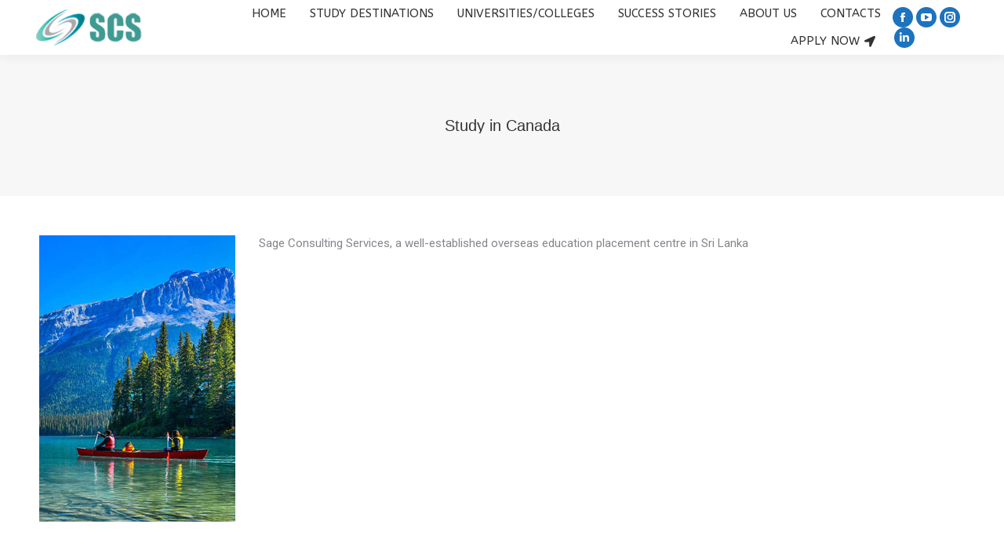

--- FILE ---
content_type: text/html; charset=UTF-8
request_url: https://www.sageconsultings.com/home-new/canada-6/
body_size: 13175
content:
<!DOCTYPE html>
<!--[if !(IE 6) | !(IE 7) | !(IE 8)  ]><!-->
<html lang="en-US" class="no-js">
<!--<![endif]-->
<head>
<meta charset="UTF-8" />
<meta name="viewport" content="width=device-width, initial-scale=1, maximum-scale=1, user-scalable=0">
<meta name="theme-color" content="#008ca4"/>	<link rel="profile" href="https://gmpg.org/xfn/11" />
<meta name='robots' content='index, follow, max-image-preview:large, max-snippet:-1, max-video-preview:-1' />
<!-- This site is optimized with the Yoast SEO plugin v20.5 - https://yoast.com/wordpress/plugins/seo/ -->
<title>Study in Canada - Sage Consulting Services (Pvt) Ltd</title>
<link rel="canonical" href="https://www.sageconsultings.com/home-new/canada-6/" />
<meta property="og:locale" content="en_US" />
<meta property="og:type" content="article" />
<meta property="og:title" content="Study in Canada - Sage Consulting Services (Pvt) Ltd" />
<meta property="og:description" content="Sage Consulting Services, a well-established overseas education placement centre in Sri Lanka" />
<meta property="og:url" content="https://www.sageconsultings.com/home-new/canada-6/" />
<meta property="og:site_name" content="Sage Consulting Services (Pvt) Ltd" />
<meta property="article:publisher" content="https://www.facebook.com/sageconsultings" />
<meta property="article:modified_time" content="2023-04-15T17:47:59+00:00" />
<meta property="og:image" content="https://www.sageconsultings.com/home-new/canada-6" />
<meta property="og:image:width" content="250" />
<meta property="og:image:height" content="365" />
<meta property="og:image:type" content="image/jpeg" />
<meta name="twitter:card" content="summary_large_image" />
<meta name="twitter:site" content="@SageConsultings" />
<script type="application/ld+json" class="yoast-schema-graph">{"@context":"https://schema.org","@graph":[{"@type":"WebPage","@id":"https://www.sageconsultings.com/home-new/canada-6/","url":"https://www.sageconsultings.com/home-new/canada-6/","name":"Study in Canada - Sage Consulting Services (Pvt) Ltd","isPartOf":{"@id":"https://www.sageconsultings.com/#website"},"primaryImageOfPage":{"@id":"https://www.sageconsultings.com/home-new/canada-6/#primaryimage"},"image":{"@id":"https://www.sageconsultings.com/home-new/canada-6/#primaryimage"},"thumbnailUrl":"https://www.sageconsultings.com/wp-content/uploads/2023/03/canada-1.jpg","datePublished":"2023-03-14T10:28:26+00:00","dateModified":"2023-04-15T17:47:59+00:00","breadcrumb":{"@id":"https://www.sageconsultings.com/home-new/canada-6/#breadcrumb"},"inLanguage":"en-US","potentialAction":[{"@type":"ReadAction","target":["https://www.sageconsultings.com/home-new/canada-6/"]}]},{"@type":"ImageObject","inLanguage":"en-US","@id":"https://www.sageconsultings.com/home-new/canada-6/#primaryimage","url":"https://www.sageconsultings.com/wp-content/uploads/2023/03/canada-1.jpg","contentUrl":"https://www.sageconsultings.com/wp-content/uploads/2023/03/canada-1.jpg","width":250,"height":365,"caption":"Canada"},{"@type":"BreadcrumbList","@id":"https://www.sageconsultings.com/home-new/canada-6/#breadcrumb","itemListElement":[{"@type":"ListItem","position":1,"name":"Home","item":"https://www.sageconsultings.com/"},{"@type":"ListItem","position":2,"name":"Sage Consulting Service","item":"https://www.sageconsultings.com/"},{"@type":"ListItem","position":3,"name":"Study in Canada"}]},{"@type":"WebSite","@id":"https://www.sageconsultings.com/#website","url":"https://www.sageconsultings.com/","name":"Sage Consulting Services (Pvt) Ltd","description":"Study Abroad in New Zealand, Australia, Malaysia, Canada, Cyprus, Singapore, UK, USA.","publisher":{"@id":"https://www.sageconsultings.com/#organization"},"potentialAction":[{"@type":"SearchAction","target":{"@type":"EntryPoint","urlTemplate":"https://www.sageconsultings.com/?s={search_term_string}"},"query-input":"required name=search_term_string"}],"inLanguage":"en-US"},{"@type":"Organization","@id":"https://www.sageconsultings.com/#organization","name":"Sage Consulting Services","url":"https://www.sageconsultings.com/","logo":{"@type":"ImageObject","inLanguage":"en-US","@id":"https://www.sageconsultings.com/#/schema/logo/image/","url":"https://www.sageconsultings.com/wp-content/uploads/2016/12/logo-6.png","contentUrl":"https://www.sageconsultings.com/wp-content/uploads/2016/12/logo-6.png","width":437,"height":72,"caption":"Sage Consulting Services"},"image":{"@id":"https://www.sageconsultings.com/#/schema/logo/image/"},"sameAs":["https://www.facebook.com/sageconsultings","https://twitter.com/SageConsultings","https://www.linkedin.com/company/13418963/"]}]}</script>
<!-- / Yoast SEO plugin. -->
<link rel='dns-prefetch' href='//fonts.googleapis.com' />
<link rel="alternate" type="application/rss+xml" title="Sage Consulting Services (Pvt) Ltd &raquo; Feed" href="https://www.sageconsultings.com/feed/" />
<link rel="alternate" type="application/rss+xml" title="Sage Consulting Services (Pvt) Ltd &raquo; Comments Feed" href="https://www.sageconsultings.com/comments/feed/" />
<script type="text/javascript">
window._wpemojiSettings = {"baseUrl":"https:\/\/s.w.org\/images\/core\/emoji\/14.0.0\/72x72\/","ext":".png","svgUrl":"https:\/\/s.w.org\/images\/core\/emoji\/14.0.0\/svg\/","svgExt":".svg","source":{"concatemoji":"https:\/\/www.sageconsultings.com\/wp-includes\/js\/wp-emoji-release.min.js?ver=0a97c04d58590d894b7aeadc7ac9e95a"}};
/*! This file is auto-generated */
!function(e,a,t){var n,r,o,i=a.createElement("canvas"),p=i.getContext&&i.getContext("2d");function s(e,t){p.clearRect(0,0,i.width,i.height),p.fillText(e,0,0);e=i.toDataURL();return p.clearRect(0,0,i.width,i.height),p.fillText(t,0,0),e===i.toDataURL()}function c(e){var t=a.createElement("script");t.src=e,t.defer=t.type="text/javascript",a.getElementsByTagName("head")[0].appendChild(t)}for(o=Array("flag","emoji"),t.supports={everything:!0,everythingExceptFlag:!0},r=0;r<o.length;r++)t.supports[o[r]]=function(e){if(p&&p.fillText)switch(p.textBaseline="top",p.font="600 32px Arial",e){case"flag":return s("\ud83c\udff3\ufe0f\u200d\u26a7\ufe0f","\ud83c\udff3\ufe0f\u200b\u26a7\ufe0f")?!1:!s("\ud83c\uddfa\ud83c\uddf3","\ud83c\uddfa\u200b\ud83c\uddf3")&&!s("\ud83c\udff4\udb40\udc67\udb40\udc62\udb40\udc65\udb40\udc6e\udb40\udc67\udb40\udc7f","\ud83c\udff4\u200b\udb40\udc67\u200b\udb40\udc62\u200b\udb40\udc65\u200b\udb40\udc6e\u200b\udb40\udc67\u200b\udb40\udc7f");case"emoji":return!s("\ud83e\udef1\ud83c\udffb\u200d\ud83e\udef2\ud83c\udfff","\ud83e\udef1\ud83c\udffb\u200b\ud83e\udef2\ud83c\udfff")}return!1}(o[r]),t.supports.everything=t.supports.everything&&t.supports[o[r]],"flag"!==o[r]&&(t.supports.everythingExceptFlag=t.supports.everythingExceptFlag&&t.supports[o[r]]);t.supports.everythingExceptFlag=t.supports.everythingExceptFlag&&!t.supports.flag,t.DOMReady=!1,t.readyCallback=function(){t.DOMReady=!0},t.supports.everything||(n=function(){t.readyCallback()},a.addEventListener?(a.addEventListener("DOMContentLoaded",n,!1),e.addEventListener("load",n,!1)):(e.attachEvent("onload",n),a.attachEvent("onreadystatechange",function(){"complete"===a.readyState&&t.readyCallback()})),(e=t.source||{}).concatemoji?c(e.concatemoji):e.wpemoji&&e.twemoji&&(c(e.twemoji),c(e.wpemoji)))}(window,document,window._wpemojiSettings);
</script>
<style type="text/css">
img.wp-smiley,
img.emoji {
display: inline !important;
border: none !important;
box-shadow: none !important;
height: 1em !important;
width: 1em !important;
margin: 0 0.07em !important;
vertical-align: -0.1em !important;
background: none !important;
padding: 0 !important;
}
</style>
<!-- <link rel='stylesheet' id='classic-theme-styles-css' href='https://www.sageconsultings.com/wp-includes/css/classic-themes.min.css?ver=0a97c04d58590d894b7aeadc7ac9e95a' type='text/css' media='all' /> -->
<link rel="stylesheet" type="text/css" href="//www.sageconsultings.com/wp-content/cache/wpfc-minified/130z7j91/fa904.css" media="all"/>
<style id='global-styles-inline-css' type='text/css'>
body{--wp--preset--color--black: #000000;--wp--preset--color--cyan-bluish-gray: #abb8c3;--wp--preset--color--white: #FFF;--wp--preset--color--pale-pink: #f78da7;--wp--preset--color--vivid-red: #cf2e2e;--wp--preset--color--luminous-vivid-orange: #ff6900;--wp--preset--color--luminous-vivid-amber: #fcb900;--wp--preset--color--light-green-cyan: #7bdcb5;--wp--preset--color--vivid-green-cyan: #00d084;--wp--preset--color--pale-cyan-blue: #8ed1fc;--wp--preset--color--vivid-cyan-blue: #0693e3;--wp--preset--color--vivid-purple: #9b51e0;--wp--preset--color--accent: #008ca4;--wp--preset--color--dark-gray: #111;--wp--preset--color--light-gray: #767676;--wp--preset--gradient--vivid-cyan-blue-to-vivid-purple: linear-gradient(135deg,rgba(6,147,227,1) 0%,rgb(155,81,224) 100%);--wp--preset--gradient--light-green-cyan-to-vivid-green-cyan: linear-gradient(135deg,rgb(122,220,180) 0%,rgb(0,208,130) 100%);--wp--preset--gradient--luminous-vivid-amber-to-luminous-vivid-orange: linear-gradient(135deg,rgba(252,185,0,1) 0%,rgba(255,105,0,1) 100%);--wp--preset--gradient--luminous-vivid-orange-to-vivid-red: linear-gradient(135deg,rgba(255,105,0,1) 0%,rgb(207,46,46) 100%);--wp--preset--gradient--very-light-gray-to-cyan-bluish-gray: linear-gradient(135deg,rgb(238,238,238) 0%,rgb(169,184,195) 100%);--wp--preset--gradient--cool-to-warm-spectrum: linear-gradient(135deg,rgb(74,234,220) 0%,rgb(151,120,209) 20%,rgb(207,42,186) 40%,rgb(238,44,130) 60%,rgb(251,105,98) 80%,rgb(254,248,76) 100%);--wp--preset--gradient--blush-light-purple: linear-gradient(135deg,rgb(255,206,236) 0%,rgb(152,150,240) 100%);--wp--preset--gradient--blush-bordeaux: linear-gradient(135deg,rgb(254,205,165) 0%,rgb(254,45,45) 50%,rgb(107,0,62) 100%);--wp--preset--gradient--luminous-dusk: linear-gradient(135deg,rgb(255,203,112) 0%,rgb(199,81,192) 50%,rgb(65,88,208) 100%);--wp--preset--gradient--pale-ocean: linear-gradient(135deg,rgb(255,245,203) 0%,rgb(182,227,212) 50%,rgb(51,167,181) 100%);--wp--preset--gradient--electric-grass: linear-gradient(135deg,rgb(202,248,128) 0%,rgb(113,206,126) 100%);--wp--preset--gradient--midnight: linear-gradient(135deg,rgb(2,3,129) 0%,rgb(40,116,252) 100%);--wp--preset--duotone--dark-grayscale: url('#wp-duotone-dark-grayscale');--wp--preset--duotone--grayscale: url('#wp-duotone-grayscale');--wp--preset--duotone--purple-yellow: url('#wp-duotone-purple-yellow');--wp--preset--duotone--blue-red: url('#wp-duotone-blue-red');--wp--preset--duotone--midnight: url('#wp-duotone-midnight');--wp--preset--duotone--magenta-yellow: url('#wp-duotone-magenta-yellow');--wp--preset--duotone--purple-green: url('#wp-duotone-purple-green');--wp--preset--duotone--blue-orange: url('#wp-duotone-blue-orange');--wp--preset--font-size--small: 13px;--wp--preset--font-size--medium: 20px;--wp--preset--font-size--large: 36px;--wp--preset--font-size--x-large: 42px;--wp--preset--spacing--20: 0.44rem;--wp--preset--spacing--30: 0.67rem;--wp--preset--spacing--40: 1rem;--wp--preset--spacing--50: 1.5rem;--wp--preset--spacing--60: 2.25rem;--wp--preset--spacing--70: 3.38rem;--wp--preset--spacing--80: 5.06rem;--wp--preset--shadow--natural: 6px 6px 9px rgba(0, 0, 0, 0.2);--wp--preset--shadow--deep: 12px 12px 50px rgba(0, 0, 0, 0.4);--wp--preset--shadow--sharp: 6px 6px 0px rgba(0, 0, 0, 0.2);--wp--preset--shadow--outlined: 6px 6px 0px -3px rgba(255, 255, 255, 1), 6px 6px rgba(0, 0, 0, 1);--wp--preset--shadow--crisp: 6px 6px 0px rgba(0, 0, 0, 1);}:where(.is-layout-flex){gap: 0.5em;}body .is-layout-flow > .alignleft{float: left;margin-inline-start: 0;margin-inline-end: 2em;}body .is-layout-flow > .alignright{float: right;margin-inline-start: 2em;margin-inline-end: 0;}body .is-layout-flow > .aligncenter{margin-left: auto !important;margin-right: auto !important;}body .is-layout-constrained > .alignleft{float: left;margin-inline-start: 0;margin-inline-end: 2em;}body .is-layout-constrained > .alignright{float: right;margin-inline-start: 2em;margin-inline-end: 0;}body .is-layout-constrained > .aligncenter{margin-left: auto !important;margin-right: auto !important;}body .is-layout-constrained > :where(:not(.alignleft):not(.alignright):not(.alignfull)){max-width: var(--wp--style--global--content-size);margin-left: auto !important;margin-right: auto !important;}body .is-layout-constrained > .alignwide{max-width: var(--wp--style--global--wide-size);}body .is-layout-flex{display: flex;}body .is-layout-flex{flex-wrap: wrap;align-items: center;}body .is-layout-flex > *{margin: 0;}:where(.wp-block-columns.is-layout-flex){gap: 2em;}.has-black-color{color: var(--wp--preset--color--black) !important;}.has-cyan-bluish-gray-color{color: var(--wp--preset--color--cyan-bluish-gray) !important;}.has-white-color{color: var(--wp--preset--color--white) !important;}.has-pale-pink-color{color: var(--wp--preset--color--pale-pink) !important;}.has-vivid-red-color{color: var(--wp--preset--color--vivid-red) !important;}.has-luminous-vivid-orange-color{color: var(--wp--preset--color--luminous-vivid-orange) !important;}.has-luminous-vivid-amber-color{color: var(--wp--preset--color--luminous-vivid-amber) !important;}.has-light-green-cyan-color{color: var(--wp--preset--color--light-green-cyan) !important;}.has-vivid-green-cyan-color{color: var(--wp--preset--color--vivid-green-cyan) !important;}.has-pale-cyan-blue-color{color: var(--wp--preset--color--pale-cyan-blue) !important;}.has-vivid-cyan-blue-color{color: var(--wp--preset--color--vivid-cyan-blue) !important;}.has-vivid-purple-color{color: var(--wp--preset--color--vivid-purple) !important;}.has-black-background-color{background-color: var(--wp--preset--color--black) !important;}.has-cyan-bluish-gray-background-color{background-color: var(--wp--preset--color--cyan-bluish-gray) !important;}.has-white-background-color{background-color: var(--wp--preset--color--white) !important;}.has-pale-pink-background-color{background-color: var(--wp--preset--color--pale-pink) !important;}.has-vivid-red-background-color{background-color: var(--wp--preset--color--vivid-red) !important;}.has-luminous-vivid-orange-background-color{background-color: var(--wp--preset--color--luminous-vivid-orange) !important;}.has-luminous-vivid-amber-background-color{background-color: var(--wp--preset--color--luminous-vivid-amber) !important;}.has-light-green-cyan-background-color{background-color: var(--wp--preset--color--light-green-cyan) !important;}.has-vivid-green-cyan-background-color{background-color: var(--wp--preset--color--vivid-green-cyan) !important;}.has-pale-cyan-blue-background-color{background-color: var(--wp--preset--color--pale-cyan-blue) !important;}.has-vivid-cyan-blue-background-color{background-color: var(--wp--preset--color--vivid-cyan-blue) !important;}.has-vivid-purple-background-color{background-color: var(--wp--preset--color--vivid-purple) !important;}.has-black-border-color{border-color: var(--wp--preset--color--black) !important;}.has-cyan-bluish-gray-border-color{border-color: var(--wp--preset--color--cyan-bluish-gray) !important;}.has-white-border-color{border-color: var(--wp--preset--color--white) !important;}.has-pale-pink-border-color{border-color: var(--wp--preset--color--pale-pink) !important;}.has-vivid-red-border-color{border-color: var(--wp--preset--color--vivid-red) !important;}.has-luminous-vivid-orange-border-color{border-color: var(--wp--preset--color--luminous-vivid-orange) !important;}.has-luminous-vivid-amber-border-color{border-color: var(--wp--preset--color--luminous-vivid-amber) !important;}.has-light-green-cyan-border-color{border-color: var(--wp--preset--color--light-green-cyan) !important;}.has-vivid-green-cyan-border-color{border-color: var(--wp--preset--color--vivid-green-cyan) !important;}.has-pale-cyan-blue-border-color{border-color: var(--wp--preset--color--pale-cyan-blue) !important;}.has-vivid-cyan-blue-border-color{border-color: var(--wp--preset--color--vivid-cyan-blue) !important;}.has-vivid-purple-border-color{border-color: var(--wp--preset--color--vivid-purple) !important;}.has-vivid-cyan-blue-to-vivid-purple-gradient-background{background: var(--wp--preset--gradient--vivid-cyan-blue-to-vivid-purple) !important;}.has-light-green-cyan-to-vivid-green-cyan-gradient-background{background: var(--wp--preset--gradient--light-green-cyan-to-vivid-green-cyan) !important;}.has-luminous-vivid-amber-to-luminous-vivid-orange-gradient-background{background: var(--wp--preset--gradient--luminous-vivid-amber-to-luminous-vivid-orange) !important;}.has-luminous-vivid-orange-to-vivid-red-gradient-background{background: var(--wp--preset--gradient--luminous-vivid-orange-to-vivid-red) !important;}.has-very-light-gray-to-cyan-bluish-gray-gradient-background{background: var(--wp--preset--gradient--very-light-gray-to-cyan-bluish-gray) !important;}.has-cool-to-warm-spectrum-gradient-background{background: var(--wp--preset--gradient--cool-to-warm-spectrum) !important;}.has-blush-light-purple-gradient-background{background: var(--wp--preset--gradient--blush-light-purple) !important;}.has-blush-bordeaux-gradient-background{background: var(--wp--preset--gradient--blush-bordeaux) !important;}.has-luminous-dusk-gradient-background{background: var(--wp--preset--gradient--luminous-dusk) !important;}.has-pale-ocean-gradient-background{background: var(--wp--preset--gradient--pale-ocean) !important;}.has-electric-grass-gradient-background{background: var(--wp--preset--gradient--electric-grass) !important;}.has-midnight-gradient-background{background: var(--wp--preset--gradient--midnight) !important;}.has-small-font-size{font-size: var(--wp--preset--font-size--small) !important;}.has-medium-font-size{font-size: var(--wp--preset--font-size--medium) !important;}.has-large-font-size{font-size: var(--wp--preset--font-size--large) !important;}.has-x-large-font-size{font-size: var(--wp--preset--font-size--x-large) !important;}
.wp-block-navigation a:where(:not(.wp-element-button)){color: inherit;}
:where(.wp-block-columns.is-layout-flex){gap: 2em;}
.wp-block-pullquote{font-size: 1.5em;line-height: 1.6;}
</style>
<!-- <link rel='stylesheet' id='contact-form-7-css' href='https://www.sageconsultings.com/wp-content/plugins/contact-form-7/includes/css/styles.css?ver=5.7.5.1' type='text/css' media='all' /> -->
<!-- <link rel='stylesheet' id='menu-image-css' href='https://www.sageconsultings.com/wp-content/plugins/menu-image/includes/css/menu-image.css?ver=3.0.8' type='text/css' media='all' /> -->
<!-- <link rel='stylesheet' id='dashicons-css' href='https://www.sageconsultings.com/wp-includes/css/dashicons.min.css?ver=0a97c04d58590d894b7aeadc7ac9e95a' type='text/css' media='all' /> -->
<!-- <link rel='stylesheet' id='grw-public-main-css-css' href='https://www.sageconsultings.com/wp-content/plugins/widget-google-reviews/assets/css/public-main.css?ver=2.4.1' type='text/css' media='all' /> -->
<!-- <link rel='stylesheet' id='the7-font-css' href='https://www.sageconsultings.com/wp-content/themes/dt-the7/fonts/icomoon-the7-font/icomoon-the7-font.min.css?ver=11.6.4' type='text/css' media='all' /> -->
<!-- <link rel='stylesheet' id='the7-awesome-fonts-css' href='https://www.sageconsultings.com/wp-content/themes/dt-the7/fonts/FontAwesome/css/all.min.css?ver=11.6.4' type='text/css' media='all' /> -->
<!-- <link rel='stylesheet' id='the7-awesome-fonts-back-css' href='https://www.sageconsultings.com/wp-content/themes/dt-the7/fonts/FontAwesome/back-compat.min.css?ver=11.6.4' type='text/css' media='all' /> -->
<!-- <link rel='stylesheet' id='the7-Defaults-css' href='https://www.sageconsultings.com/wp-content/uploads/smile_fonts/Defaults/Defaults.css?ver=0a97c04d58590d894b7aeadc7ac9e95a' type='text/css' media='all' /> -->
<link rel="stylesheet" type="text/css" href="//www.sageconsultings.com/wp-content/cache/wpfc-minified/dgqo9qfg/fa904.css" media="all"/>
<link rel='stylesheet' id='dt-web-fonts-css' href='https://fonts.googleapis.com/css?family=Open+Sans:400,600,700%7CRoboto:400,600,700%7CABeeZee:100,400,600,700' type='text/css' media='all' />
<!-- <link rel='stylesheet' id='dt-main-css' href='https://www.sageconsultings.com/wp-content/themes/dt-the7/css/main.min.css?ver=11.6.4' type='text/css' media='all' /> -->
<link rel="stylesheet" type="text/css" href="//www.sageconsultings.com/wp-content/cache/wpfc-minified/q9s9fv9w/fa904.css" media="all"/>
<style id='dt-main-inline-css' type='text/css'>
body #load {
display: block;
height: 100%;
overflow: hidden;
position: fixed;
width: 100%;
z-index: 9901;
opacity: 1;
visibility: visible;
transition: all .35s ease-out;
}
.load-wrap {
width: 100%;
height: 100%;
background-position: center center;
background-repeat: no-repeat;
text-align: center;
display: -ms-flexbox;
display: -ms-flex;
display: flex;
-ms-align-items: center;
-ms-flex-align: center;
align-items: center;
-ms-flex-flow: column wrap;
flex-flow: column wrap;
-ms-flex-pack: center;
-ms-justify-content: center;
justify-content: center;
}
.load-wrap > svg {
position: absolute;
top: 50%;
left: 50%;
transform: translate(-50%,-50%);
}
#load {
background: var(--the7-elementor-beautiful-loading-bg,#ffffff);
--the7-beautiful-spinner-color2: var(--the7-beautiful-spinner-color,#333333);
}
</style>
<!-- <link rel='stylesheet' id='the7-custom-scrollbar-css' href='https://www.sageconsultings.com/wp-content/themes/dt-the7/lib/custom-scrollbar/custom-scrollbar.min.css?ver=11.6.4' type='text/css' media='all' /> -->
<!-- <link rel='stylesheet' id='the7-wpbakery-css' href='https://www.sageconsultings.com/wp-content/themes/dt-the7/css/wpbakery.min.css?ver=11.6.4' type='text/css' media='all' /> -->
<!-- <link rel='stylesheet' id='the7-core-css' href='https://www.sageconsultings.com/wp-content/plugins/dt-the7-core/assets/css/post-type.min.css?ver=2.7.4' type='text/css' media='all' /> -->
<!-- <link rel='stylesheet' id='the7-css-vars-css' href='https://www.sageconsultings.com/wp-content/uploads/the7-css/css-vars.css?ver=a830dea0aa55' type='text/css' media='all' /> -->
<!-- <link rel='stylesheet' id='dt-custom-css' href='https://www.sageconsultings.com/wp-content/uploads/the7-css/custom.css?ver=a830dea0aa55' type='text/css' media='all' /> -->
<!-- <link rel='stylesheet' id='dt-media-css' href='https://www.sageconsultings.com/wp-content/uploads/the7-css/media.css?ver=a830dea0aa55' type='text/css' media='all' /> -->
<!-- <link rel='stylesheet' id='the7-mega-menu-css' href='https://www.sageconsultings.com/wp-content/uploads/the7-css/mega-menu.css?ver=a830dea0aa55' type='text/css' media='all' /> -->
<!-- <link rel='stylesheet' id='the7-elements-albums-portfolio-css' href='https://www.sageconsultings.com/wp-content/uploads/the7-css/the7-elements-albums-portfolio.css?ver=a830dea0aa55' type='text/css' media='all' /> -->
<!-- <link rel='stylesheet' id='the7-elements-css' href='https://www.sageconsultings.com/wp-content/uploads/the7-css/post-type-dynamic.css?ver=a830dea0aa55' type='text/css' media='all' /> -->
<!-- <link rel='stylesheet' id='style-css' href='https://www.sageconsultings.com/wp-content/themes/dt-the7/style.css?ver=11.6.4' type='text/css' media='all' /> -->
<link rel="stylesheet" type="text/css" href="//www.sageconsultings.com/wp-content/cache/wpfc-minified/97rr9xh1/fa904.css" media="all"/>
<script src='//www.sageconsultings.com/wp-content/cache/wpfc-minified/6oon48gp/fa904.js' type="text/javascript"></script>
<!-- <script type='text/javascript' src='https://www.sageconsultings.com/wp-includes/js/jquery/jquery.min.js?ver=3.6.4' id='jquery-core-js'></script> -->
<!-- <script type='text/javascript' src='https://www.sageconsultings.com/wp-includes/js/jquery/jquery-migrate.min.js?ver=3.4.0' id='jquery-migrate-js'></script> -->
<!-- <script type='text/javascript' src='https://www.sageconsultings.com/wp-content/plugins/revslider/public/assets/js/rbtools.min.js?ver=6.6.10' async id='tp-tools-js'></script> -->
<!-- <script type='text/javascript' src='https://www.sageconsultings.com/wp-content/plugins/revslider/public/assets/js/rs6.min.js?ver=6.6.10' async id='revmin-js'></script> -->
<!-- <script type='text/javascript' defer="defer" src='https://www.sageconsultings.com/wp-content/plugins/widget-google-reviews/assets/js/public-main.js?ver=2.4.1' id='grw-public-main-js-js'></script> -->
<script type='text/javascript' id='dt-above-fold-js-extra'>
/* <![CDATA[ */
var dtLocal = {"themeUrl":"https:\/\/www.sageconsultings.com\/wp-content\/themes\/dt-the7","passText":"To view this protected post, enter the password below:","moreButtonText":{"loading":"Loading...","loadMore":"Load more"},"postID":"2570","ajaxurl":"https:\/\/www.sageconsultings.com\/wp-admin\/admin-ajax.php","REST":{"baseUrl":"https:\/\/www.sageconsultings.com\/wp-json\/the7\/v1","endpoints":{"sendMail":"\/send-mail"}},"contactMessages":{"required":"One or more fields have an error. Please check and try again.","terms":"Please accept the privacy policy.","fillTheCaptchaError":"Please, fill the captcha."},"captchaSiteKey":"","ajaxNonce":"b1abac125f","pageData":{"type":"page","template":"image","layout":null},"themeSettings":{"smoothScroll":"on","lazyLoading":false,"desktopHeader":{"height":70},"ToggleCaptionEnabled":"disabled","ToggleCaption":"Navigation","floatingHeader":{"showAfter":94,"showMenu":true,"height":60,"logo":{"showLogo":true,"html":"<img class=\" preload-me\" src=\"https:\/\/www.sageconsultings.com\/wp-content\/uploads\/2017\/10\/sage-44.png\" srcset=\"https:\/\/www.sageconsultings.com\/wp-content\/uploads\/2017\/10\/sage-44.png 44w, https:\/\/www.sageconsultings.com\/wp-content\/uploads\/2017\/10\/sage-88.png 88w\" width=\"44\" height=\"44\"   sizes=\"44px\" alt=\"Sage Consulting Services (Pvt) Ltd\" \/>","url":"https:\/\/www.sageconsultings.com\/"}},"topLine":{"floatingTopLine":{"logo":{"showLogo":false,"html":""}}},"mobileHeader":{"firstSwitchPoint":990,"secondSwitchPoint":778,"firstSwitchPointHeight":90,"secondSwitchPointHeight":60,"mobileToggleCaptionEnabled":"disabled","mobileToggleCaption":"Menu"},"stickyMobileHeaderFirstSwitch":{"logo":{"html":"<img class=\" preload-me\" src=\"https:\/\/www.sageconsultings.com\/wp-content\/uploads\/2023\/03\/scs-logo-50-1.png\" srcset=\"https:\/\/www.sageconsultings.com\/wp-content\/uploads\/2023\/03\/scs-logo-50-1.png 142w, https:\/\/www.sageconsultings.com\/wp-content\/uploads\/2023\/03\/scs-logo-50-1.png 142w\" width=\"142\" height=\"50\"   sizes=\"142px\" alt=\"Sage Consulting Services (Pvt) Ltd\" \/>"}},"stickyMobileHeaderSecondSwitch":{"logo":{"html":"<img class=\" preload-me\" src=\"https:\/\/www.sageconsultings.com\/wp-content\/uploads\/2017\/10\/sage-44.png\" srcset=\"https:\/\/www.sageconsultings.com\/wp-content\/uploads\/2017\/10\/sage-44.png 44w, https:\/\/www.sageconsultings.com\/wp-content\/uploads\/2017\/10\/sage-88.png 88w\" width=\"44\" height=\"44\"   sizes=\"44px\" alt=\"Sage Consulting Services (Pvt) Ltd\" \/>"}},"sidebar":{"switchPoint":990},"boxedWidth":"1340px"},"VCMobileScreenWidth":"768"};
var dtShare = {"shareButtonText":{"facebook":"Share on Facebook","twitter":"Tweet","pinterest":"Pin it","linkedin":"Share on Linkedin","whatsapp":"Share on Whatsapp"},"overlayOpacity":"85"};
/* ]]> */
</script>
<script src='//www.sageconsultings.com/wp-content/cache/wpfc-minified/880guxk4/fa904.js' type="text/javascript"></script>
<!-- <script type='text/javascript' src='https://www.sageconsultings.com/wp-content/themes/dt-the7/js/above-the-fold.min.js?ver=11.6.4' id='dt-above-fold-js'></script> -->
<link rel="https://api.w.org/" href="https://www.sageconsultings.com/wp-json/" /><link rel="alternate" type="application/json" href="https://www.sageconsultings.com/wp-json/wp/v2/media/2570" /><link rel="EditURI" type="application/rsd+xml" title="RSD" href="https://www.sageconsultings.com/xmlrpc.php?rsd" />
<link rel="wlwmanifest" type="application/wlwmanifest+xml" href="https://www.sageconsultings.com/wp-includes/wlwmanifest.xml" />
<link rel='shortlink' href='https://www.sageconsultings.com/?p=2570' />
<link rel="alternate" type="application/json+oembed" href="https://www.sageconsultings.com/wp-json/oembed/1.0/embed?url=https%3A%2F%2Fwww.sageconsultings.com%2Fhome-new%2Fcanada-6%2F" />
<link rel="alternate" type="text/xml+oembed" href="https://www.sageconsultings.com/wp-json/oembed/1.0/embed?url=https%3A%2F%2Fwww.sageconsultings.com%2Fhome-new%2Fcanada-6%2F&#038;format=xml" />
<!-- analytics-code google analytics tracking code --><script>
(function(i,s,o,g,r,a,m){i['GoogleAnalyticsObject']=r;i[r]=i[r]||function(){
(i[r].q=i[r].q||[]).push(arguments)},i[r].l=1*new Date();a=s.createElement(o),
m=s.getElementsByTagName(o)[0];a.async=1;a.src=g;m.parentNode.insertBefore(a,m)
})(window,document,'script','//www.google-analytics.com/analytics.js','ga');
ga('create', 'UA-24493727-5', 'auto');
ga('send', 'pageview');
</script><!--  -->		<script>
document.documentElement.className = document.documentElement.className.replace( 'no-js', 'js' );
</script>
<style>
.no-js img.lazyload { display: none; }
figure.wp-block-image img.lazyloading { min-width: 150px; }
.lazyload, .lazyloading { opacity: 0; }
.lazyloaded {
opacity: 1;
transition: opacity 400ms;
transition-delay: 0ms;
}
</style>
<style type="text/css">.recentcomments a{display:inline !important;padding:0 !important;margin:0 !important;}</style><meta name="generator" content="Powered by WPBakery Page Builder - drag and drop page builder for WordPress."/>
<meta name="generator" content="Powered by Slider Revolution 6.6.10 - responsive, Mobile-Friendly Slider Plugin for WordPress with comfortable drag and drop interface." />
<script type="text/javascript" id="the7-loader-script">
document.addEventListener("DOMContentLoaded", function(event) {
var load = document.getElementById("load");
if(!load.classList.contains('loader-removed')){
var removeLoading = setTimeout(function() {
load.className += " loader-removed";
}, 300);
}
});
</script>
<link rel="icon" href="https://www.sageconsultings.com/wp-content/uploads/2017/10/sage-16.png" type="image/png" sizes="16x16"/><link rel="icon" href="https://www.sageconsultings.com/wp-content/uploads/2017/10/sage-32.png" type="image/png" sizes="32x32"/><script>function setREVStartSize(e){
//window.requestAnimationFrame(function() {
window.RSIW = window.RSIW===undefined ? window.innerWidth : window.RSIW;
window.RSIH = window.RSIH===undefined ? window.innerHeight : window.RSIH;
try {
var pw = document.getElementById(e.c).parentNode.offsetWidth,
newh;
pw = pw===0 || isNaN(pw) || (e.l=="fullwidth" || e.layout=="fullwidth") ? window.RSIW : pw;
e.tabw = e.tabw===undefined ? 0 : parseInt(e.tabw);
e.thumbw = e.thumbw===undefined ? 0 : parseInt(e.thumbw);
e.tabh = e.tabh===undefined ? 0 : parseInt(e.tabh);
e.thumbh = e.thumbh===undefined ? 0 : parseInt(e.thumbh);
e.tabhide = e.tabhide===undefined ? 0 : parseInt(e.tabhide);
e.thumbhide = e.thumbhide===undefined ? 0 : parseInt(e.thumbhide);
e.mh = e.mh===undefined || e.mh=="" || e.mh==="auto" ? 0 : parseInt(e.mh,0);
if(e.layout==="fullscreen" || e.l==="fullscreen")
newh = Math.max(e.mh,window.RSIH);
else{
e.gw = Array.isArray(e.gw) ? e.gw : [e.gw];
for (var i in e.rl) if (e.gw[i]===undefined || e.gw[i]===0) e.gw[i] = e.gw[i-1];
e.gh = e.el===undefined || e.el==="" || (Array.isArray(e.el) && e.el.length==0)? e.gh : e.el;
e.gh = Array.isArray(e.gh) ? e.gh : [e.gh];
for (var i in e.rl) if (e.gh[i]===undefined || e.gh[i]===0) e.gh[i] = e.gh[i-1];
var nl = new Array(e.rl.length),
ix = 0,
sl;
e.tabw = e.tabhide>=pw ? 0 : e.tabw;
e.thumbw = e.thumbhide>=pw ? 0 : e.thumbw;
e.tabh = e.tabhide>=pw ? 0 : e.tabh;
e.thumbh = e.thumbhide>=pw ? 0 : e.thumbh;
for (var i in e.rl) nl[i] = e.rl[i]<window.RSIW ? 0 : e.rl[i];
sl = nl[0];
for (var i in nl) if (sl>nl[i] && nl[i]>0) { sl = nl[i]; ix=i;}
var m = pw>(e.gw[ix]+e.tabw+e.thumbw) ? 1 : (pw-(e.tabw+e.thumbw)) / (e.gw[ix]);
newh =  (e.gh[ix] * m) + (e.tabh + e.thumbh);
}
var el = document.getElementById(e.c);
if (el!==null && el) el.style.height = newh+"px";
el = document.getElementById(e.c+"_wrapper");
if (el!==null && el) {
el.style.height = newh+"px";
el.style.display = "block";
}
} catch(e){
console.log("Failure at Presize of Slider:" + e)
}
//});
};</script>
<noscript><style> .wpb_animate_when_almost_visible { opacity: 1; }</style></noscript></head>
<body data-rsssl=1 id="the7-body" class="attachment attachment-template-default attachmentid-2570 attachment-jpeg wp-embed-responsive the7-core-ver-2.7.4 dt-responsive-on right-mobile-menu-close-icon ouside-menu-close-icon mobile-hamburger-close-bg-enable mobile-hamburger-close-bg-hover-enable  fade-medium-mobile-menu-close-icon fade-medium-menu-close-icon accent-gradient srcset-enabled btn-flat custom-btn-color custom-btn-hover-color footer-overlap phantom-fade phantom-shadow-decoration phantom-custom-logo-on floating-mobile-menu-icon top-header first-switch-logo-left first-switch-menu-right second-switch-logo-left second-switch-menu-right right-mobile-menu layzr-loading-on popup-message-style the7-ver-11.6.4 dt-fa-compatibility wpb-js-composer js-comp-ver-6.10.0 vc_responsive">
<svg xmlns="http://www.w3.org/2000/svg" viewBox="0 0 0 0" width="0" height="0" focusable="false" role="none" style="visibility: hidden; position: absolute; left: -9999px; overflow: hidden;" ><defs><filter id="wp-duotone-dark-grayscale"><feColorMatrix color-interpolation-filters="sRGB" type="matrix" values=" .299 .587 .114 0 0 .299 .587 .114 0 0 .299 .587 .114 0 0 .299 .587 .114 0 0 " /><feComponentTransfer color-interpolation-filters="sRGB" ><feFuncR type="table" tableValues="0 0.49803921568627" /><feFuncG type="table" tableValues="0 0.49803921568627" /><feFuncB type="table" tableValues="0 0.49803921568627" /><feFuncA type="table" tableValues="1 1" /></feComponentTransfer><feComposite in2="SourceGraphic" operator="in" /></filter></defs></svg><svg xmlns="http://www.w3.org/2000/svg" viewBox="0 0 0 0" width="0" height="0" focusable="false" role="none" style="visibility: hidden; position: absolute; left: -9999px; overflow: hidden;" ><defs><filter id="wp-duotone-grayscale"><feColorMatrix color-interpolation-filters="sRGB" type="matrix" values=" .299 .587 .114 0 0 .299 .587 .114 0 0 .299 .587 .114 0 0 .299 .587 .114 0 0 " /><feComponentTransfer color-interpolation-filters="sRGB" ><feFuncR type="table" tableValues="0 1" /><feFuncG type="table" tableValues="0 1" /><feFuncB type="table" tableValues="0 1" /><feFuncA type="table" tableValues="1 1" /></feComponentTransfer><feComposite in2="SourceGraphic" operator="in" /></filter></defs></svg><svg xmlns="http://www.w3.org/2000/svg" viewBox="0 0 0 0" width="0" height="0" focusable="false" role="none" style="visibility: hidden; position: absolute; left: -9999px; overflow: hidden;" ><defs><filter id="wp-duotone-purple-yellow"><feColorMatrix color-interpolation-filters="sRGB" type="matrix" values=" .299 .587 .114 0 0 .299 .587 .114 0 0 .299 .587 .114 0 0 .299 .587 .114 0 0 " /><feComponentTransfer color-interpolation-filters="sRGB" ><feFuncR type="table" tableValues="0.54901960784314 0.98823529411765" /><feFuncG type="table" tableValues="0 1" /><feFuncB type="table" tableValues="0.71764705882353 0.25490196078431" /><feFuncA type="table" tableValues="1 1" /></feComponentTransfer><feComposite in2="SourceGraphic" operator="in" /></filter></defs></svg><svg xmlns="http://www.w3.org/2000/svg" viewBox="0 0 0 0" width="0" height="0" focusable="false" role="none" style="visibility: hidden; position: absolute; left: -9999px; overflow: hidden;" ><defs><filter id="wp-duotone-blue-red"><feColorMatrix color-interpolation-filters="sRGB" type="matrix" values=" .299 .587 .114 0 0 .299 .587 .114 0 0 .299 .587 .114 0 0 .299 .587 .114 0 0 " /><feComponentTransfer color-interpolation-filters="sRGB" ><feFuncR type="table" tableValues="0 1" /><feFuncG type="table" tableValues="0 0.27843137254902" /><feFuncB type="table" tableValues="0.5921568627451 0.27843137254902" /><feFuncA type="table" tableValues="1 1" /></feComponentTransfer><feComposite in2="SourceGraphic" operator="in" /></filter></defs></svg><svg xmlns="http://www.w3.org/2000/svg" viewBox="0 0 0 0" width="0" height="0" focusable="false" role="none" style="visibility: hidden; position: absolute; left: -9999px; overflow: hidden;" ><defs><filter id="wp-duotone-midnight"><feColorMatrix color-interpolation-filters="sRGB" type="matrix" values=" .299 .587 .114 0 0 .299 .587 .114 0 0 .299 .587 .114 0 0 .299 .587 .114 0 0 " /><feComponentTransfer color-interpolation-filters="sRGB" ><feFuncR type="table" tableValues="0 0" /><feFuncG type="table" tableValues="0 0.64705882352941" /><feFuncB type="table" tableValues="0 1" /><feFuncA type="table" tableValues="1 1" /></feComponentTransfer><feComposite in2="SourceGraphic" operator="in" /></filter></defs></svg><svg xmlns="http://www.w3.org/2000/svg" viewBox="0 0 0 0" width="0" height="0" focusable="false" role="none" style="visibility: hidden; position: absolute; left: -9999px; overflow: hidden;" ><defs><filter id="wp-duotone-magenta-yellow"><feColorMatrix color-interpolation-filters="sRGB" type="matrix" values=" .299 .587 .114 0 0 .299 .587 .114 0 0 .299 .587 .114 0 0 .299 .587 .114 0 0 " /><feComponentTransfer color-interpolation-filters="sRGB" ><feFuncR type="table" tableValues="0.78039215686275 1" /><feFuncG type="table" tableValues="0 0.94901960784314" /><feFuncB type="table" tableValues="0.35294117647059 0.47058823529412" /><feFuncA type="table" tableValues="1 1" /></feComponentTransfer><feComposite in2="SourceGraphic" operator="in" /></filter></defs></svg><svg xmlns="http://www.w3.org/2000/svg" viewBox="0 0 0 0" width="0" height="0" focusable="false" role="none" style="visibility: hidden; position: absolute; left: -9999px; overflow: hidden;" ><defs><filter id="wp-duotone-purple-green"><feColorMatrix color-interpolation-filters="sRGB" type="matrix" values=" .299 .587 .114 0 0 .299 .587 .114 0 0 .299 .587 .114 0 0 .299 .587 .114 0 0 " /><feComponentTransfer color-interpolation-filters="sRGB" ><feFuncR type="table" tableValues="0.65098039215686 0.40392156862745" /><feFuncG type="table" tableValues="0 1" /><feFuncB type="table" tableValues="0.44705882352941 0.4" /><feFuncA type="table" tableValues="1 1" /></feComponentTransfer><feComposite in2="SourceGraphic" operator="in" /></filter></defs></svg><svg xmlns="http://www.w3.org/2000/svg" viewBox="0 0 0 0" width="0" height="0" focusable="false" role="none" style="visibility: hidden; position: absolute; left: -9999px; overflow: hidden;" ><defs><filter id="wp-duotone-blue-orange"><feColorMatrix color-interpolation-filters="sRGB" type="matrix" values=" .299 .587 .114 0 0 .299 .587 .114 0 0 .299 .587 .114 0 0 .299 .587 .114 0 0 " /><feComponentTransfer color-interpolation-filters="sRGB" ><feFuncR type="table" tableValues="0.098039215686275 1" /><feFuncG type="table" tableValues="0 0.66274509803922" /><feFuncB type="table" tableValues="0.84705882352941 0.41960784313725" /><feFuncA type="table" tableValues="1 1" /></feComponentTransfer><feComposite in2="SourceGraphic" operator="in" /></filter></defs></svg><!-- The7 11.6.4 -->
<div id="load" class="spinner-loader">
<div class="load-wrap"><style type="text/css">
[class*="the7-spinner-animate-"]{
animation: spinner-animation 1s cubic-bezier(1,1,1,1) infinite;
x:46.5px;
y:40px;
width:7px;
height:20px;
fill:var(--the7-beautiful-spinner-color2);
opacity: 0.2;
}
.the7-spinner-animate-2{
animation-delay: 0.083s;
}
.the7-spinner-animate-3{
animation-delay: 0.166s;
}
.the7-spinner-animate-4{
animation-delay: 0.25s;
}
.the7-spinner-animate-5{
animation-delay: 0.33s;
}
.the7-spinner-animate-6{
animation-delay: 0.416s;
}
.the7-spinner-animate-7{
animation-delay: 0.5s;
}
.the7-spinner-animate-8{
animation-delay: 0.58s;
}
.the7-spinner-animate-9{
animation-delay: 0.666s;
}
.the7-spinner-animate-10{
animation-delay: 0.75s;
}
.the7-spinner-animate-11{
animation-delay: 0.83s;
}
.the7-spinner-animate-12{
animation-delay: 0.916s;
}
@keyframes spinner-animation{
from {
opacity: 1;
}
to{
opacity: 0;
}
}
</style>
<svg width="75px" height="75px" xmlns="http://www.w3.org/2000/svg" viewBox="0 0 100 100" preserveAspectRatio="xMidYMid">
<rect class="the7-spinner-animate-1" rx="5" ry="5" transform="rotate(0 50 50) translate(0 -30)"></rect>
<rect class="the7-spinner-animate-2" rx="5" ry="5" transform="rotate(30 50 50) translate(0 -30)"></rect>
<rect class="the7-spinner-animate-3" rx="5" ry="5" transform="rotate(60 50 50) translate(0 -30)"></rect>
<rect class="the7-spinner-animate-4" rx="5" ry="5" transform="rotate(90 50 50) translate(0 -30)"></rect>
<rect class="the7-spinner-animate-5" rx="5" ry="5" transform="rotate(120 50 50) translate(0 -30)"></rect>
<rect class="the7-spinner-animate-6" rx="5" ry="5" transform="rotate(150 50 50) translate(0 -30)"></rect>
<rect class="the7-spinner-animate-7" rx="5" ry="5" transform="rotate(180 50 50) translate(0 -30)"></rect>
<rect class="the7-spinner-animate-8" rx="5" ry="5" transform="rotate(210 50 50) translate(0 -30)"></rect>
<rect class="the7-spinner-animate-9" rx="5" ry="5" transform="rotate(240 50 50) translate(0 -30)"></rect>
<rect class="the7-spinner-animate-10" rx="5" ry="5" transform="rotate(270 50 50) translate(0 -30)"></rect>
<rect class="the7-spinner-animate-11" rx="5" ry="5" transform="rotate(300 50 50) translate(0 -30)"></rect>
<rect class="the7-spinner-animate-12" rx="5" ry="5" transform="rotate(330 50 50) translate(0 -30)"></rect>
</svg></div>
</div>
<div id="page" >
<a class="skip-link screen-reader-text" href="#content">Skip to content</a>
<div class="masthead inline-header right widgets full-height shadow-decoration shadow-mobile-header-decoration small-mobile-menu-icon mobile-menu-icon-bg-on mobile-menu-icon-hover-bg-on dt-parent-menu-clickable show-sub-menu-on-hover show-mobile-logo"  role="banner">
<div class="top-bar solid-bg top-bar-empty">
<div class="top-bar-bg" ></div>
<div class="mini-widgets left-widgets"></div><div class="mini-widgets right-widgets"></div></div>
<header class="header-bar">
<div class="branding">
<div id="site-title" class="assistive-text">Sage Consulting Services (Pvt) Ltd</div>
<div id="site-description" class="assistive-text">Study Abroad in New Zealand, Australia, Malaysia, Canada, Cyprus, Singapore, UK, USA.</div>
<a class="" href="https://www.sageconsultings.com/"><img   data-srcset="https://www.sageconsultings.com/wp-content/uploads/2023/03/scs-logo-50-1.png 142w, https://www.sageconsultings.com/wp-content/uploads/2023/03/scs-logo-50-1.png 142w" width="142" height="50"    alt="Sage Consulting Services (Pvt) Ltd" data-src="https://www.sageconsultings.com/wp-content/uploads/2023/03/scs-logo-50-1.png" data-sizes="142px" class=" preload-me lazyload" src="[data-uri]" /><noscript><img class=" preload-me" src="https://www.sageconsultings.com/wp-content/uploads/2023/03/scs-logo-50-1.png" srcset="https://www.sageconsultings.com/wp-content/uploads/2023/03/scs-logo-50-1.png 142w, https://www.sageconsultings.com/wp-content/uploads/2023/03/scs-logo-50-1.png 142w" width="142" height="50"   sizes="142px" alt="Sage Consulting Services (Pvt) Ltd" /></noscript><img   data-srcset="https://www.sageconsultings.com/wp-content/uploads/2017/10/sage-44.png 44w, https://www.sageconsultings.com/wp-content/uploads/2017/10/sage-88.png 88w" width="44" height="44"    alt="Sage Consulting Services (Pvt) Ltd" data-src="https://www.sageconsultings.com/wp-content/uploads/2017/10/sage-44.png" data-sizes="44px" class="mobile-logo preload-me lazyload" src="[data-uri]" /><noscript><img class="mobile-logo preload-me" src="https://www.sageconsultings.com/wp-content/uploads/2017/10/sage-44.png" srcset="https://www.sageconsultings.com/wp-content/uploads/2017/10/sage-44.png 44w, https://www.sageconsultings.com/wp-content/uploads/2017/10/sage-88.png 88w" width="44" height="44"   sizes="44px" alt="Sage Consulting Services (Pvt) Ltd" /></noscript></a></div>
<ul id="primary-menu" class="main-nav underline-decoration from-centre-line outside-item-double-margin"><li class="menu-item menu-item-type-post_type menu-item-object-page menu-item-home menu-item-2659 first depth-0"><a href='https://www.sageconsultings.com/' data-level='1'><span class="menu-item-text"><span class="menu-text">HOME</span></span></a></li> <li class="menu-item menu-item-type-custom menu-item-object-custom menu-item-has-children menu-item-134 has-children depth-0"><a href='#' data-level='1'><span class="menu-item-text"><span class="menu-text">Study Destinations</span></span></a><ul class="sub-nav gradient-hover hover-style-bg level-arrows-on"><li class="menu-item menu-item-type-post_type menu-item-object-page menu-item-293 first depth-1"><a href='https://www.sageconsultings.com/new-zealand/' class='menu-image-title-after menu-image-not-hovered' data-level='2'><span class="menu-item-text"><span class="menu-text"><img width="36" height="36"   alt="" decoding="async" data-src="https://www.sageconsultings.com/wp-content/uploads/2017/10/if_185_Ensign_Flag_Nation_new_zealand_2634372-36x36.png" class="menu-image menu-image-title-after lazyload" src="[data-uri]" /><noscript><img width="36" height="36"   alt="" decoding="async" data-src="https://www.sageconsultings.com/wp-content/uploads/2017/10/if_185_Ensign_Flag_Nation_new_zealand_2634372-36x36.png" class="menu-image menu-image-title-after lazyload" src="[data-uri]" /><noscript><img width="36" height="36" src="https://www.sageconsultings.com/wp-content/uploads/2017/10/if_185_Ensign_Flag_Nation_new_zealand_2634372-36x36.png" class="menu-image menu-image-title-after" alt="" decoding="async" /></noscript></noscript><span class="menu-image-title-after menu-image-title">New Zealand</span></span></span></a></li> <li class="menu-item menu-item-type-post_type menu-item-object-page menu-item-339 depth-1"><a href='https://www.sageconsultings.com/australia/' class='menu-image-title-after menu-image-not-hovered' data-level='2'><span class="menu-item-text"><span class="menu-text"><img width="36" height="36"   alt="" decoding="async" data-src="https://www.sageconsultings.com/wp-content/uploads/2017/10/if_19_Ensign_Flag_Nation_Australia_2634377-36x36.png" class="menu-image menu-image-title-after lazyload" src="[data-uri]" /><noscript><img width="36" height="36"   alt="" decoding="async" data-src="https://www.sageconsultings.com/wp-content/uploads/2017/10/if_19_Ensign_Flag_Nation_Australia_2634377-36x36.png" class="menu-image menu-image-title-after lazyload" src="[data-uri]" /><noscript><img width="36" height="36" src="https://www.sageconsultings.com/wp-content/uploads/2017/10/if_19_Ensign_Flag_Nation_Australia_2634377-36x36.png" class="menu-image menu-image-title-after" alt="" decoding="async" /></noscript></noscript><span class="menu-image-title-after menu-image-title">Australia</span></span></span></a></li> <li class="menu-item menu-item-type-post_type menu-item-object-page menu-item-356 depth-1"><a href='https://www.sageconsultings.com/malaysia/' class='menu-image-title-after menu-image-not-hovered' data-level='2'><span class="menu-item-text"><span class="menu-text"><img width="36" height="36"   alt="" decoding="async" data-src="https://www.sageconsultings.com/wp-content/uploads/2017/10/if_160_Ensign_Flag_Nation_malaysia_2634349-36x36.png" class="menu-image menu-image-title-after lazyload" src="[data-uri]" /><noscript><img width="36" height="36"   alt="" decoding="async" data-src="https://www.sageconsultings.com/wp-content/uploads/2017/10/if_160_Ensign_Flag_Nation_malaysia_2634349-36x36.png" class="menu-image menu-image-title-after lazyload" src="[data-uri]" /><noscript><img width="36" height="36" src="https://www.sageconsultings.com/wp-content/uploads/2017/10/if_160_Ensign_Flag_Nation_malaysia_2634349-36x36.png" class="menu-image menu-image-title-after" alt="" decoding="async" /></noscript></noscript><span class="menu-image-title-after menu-image-title">Malaysia</span></span></span></a></li> <li class="menu-item menu-item-type-post_type menu-item-object-page menu-item-438 depth-1"><a href='https://www.sageconsultings.com/canada/' class='menu-image-title-after menu-image-not-hovered' data-level='2'><span class="menu-item-text"><span class="menu-text"><img width="36" height="36"   alt="" decoding="async" data-src="https://www.sageconsultings.com/wp-content/uploads/2017/10/if_49_Ensign_Flag_Nation_canada_2634480-36x36.png" class="menu-image menu-image-title-after lazyload" src="[data-uri]" /><noscript><img width="36" height="36"   alt="" decoding="async" data-src="https://www.sageconsultings.com/wp-content/uploads/2017/10/if_49_Ensign_Flag_Nation_canada_2634480-36x36.png" class="menu-image menu-image-title-after lazyload" src="[data-uri]" /><noscript><img width="36" height="36" src="https://www.sageconsultings.com/wp-content/uploads/2017/10/if_49_Ensign_Flag_Nation_canada_2634480-36x36.png" class="menu-image menu-image-title-after" alt="" decoding="async" /></noscript></noscript><span class="menu-image-title-after menu-image-title">Canada</span></span></span></a></li> <li class="menu-item menu-item-type-post_type menu-item-object-page menu-item-431 depth-1"><a href='https://www.sageconsultings.com/usa/' class='menu-image-title-after menu-image-not-hovered' data-level='2'><span class="menu-item-text"><span class="menu-text"><img width="36" height="19"   alt="" decoding="async" data-src="https://www.sageconsultings.com/wp-content/uploads/2017/10/American-flag-us-flag-american-usa-clipart-2-36x19.png" class="menu-image menu-image-title-after lazyload" src="[data-uri]" /><noscript><img width="36" height="19"   alt="" decoding="async" data-src="https://www.sageconsultings.com/wp-content/uploads/2017/10/American-flag-us-flag-american-usa-clipart-2-36x19.png" class="menu-image menu-image-title-after lazyload" src="[data-uri]" /><noscript><img width="36" height="19" src="https://www.sageconsultings.com/wp-content/uploads/2017/10/American-flag-us-flag-american-usa-clipart-2-36x19.png" class="menu-image menu-image-title-after" alt="" decoding="async" /></noscript></noscript><span class="menu-image-title-after menu-image-title">USA</span></span></span></a></li> <li class="menu-item menu-item-type-post_type menu-item-object-page menu-item-432 depth-1"><a href='https://www.sageconsultings.com/uk/' class='menu-image-title-after menu-image-not-hovered' data-level='2'><span class="menu-item-text"><span class="menu-text"><img width="36" height="36"   alt="" decoding="async" data-src="https://www.sageconsultings.com/wp-content/uploads/2017/10/uk-36x36.png" class="menu-image menu-image-title-after lazyload" src="[data-uri]" /><noscript><img width="36" height="36"   alt="" decoding="async" data-src="https://www.sageconsultings.com/wp-content/uploads/2017/10/uk-36x36.png" class="menu-image menu-image-title-after lazyload" src="[data-uri]" /><noscript><img width="36" height="36" src="https://www.sageconsultings.com/wp-content/uploads/2017/10/uk-36x36.png" class="menu-image menu-image-title-after" alt="" decoding="async" /></noscript></noscript><span class="menu-image-title-after menu-image-title">United Kingdom</span></span></span></a></li> </ul></li> <li class="menu-item menu-item-type-post_type menu-item-object-page menu-item-292 depth-0"><a href='https://www.sageconsultings.com/universities-and-colleges/' data-level='1'><span class="menu-item-text"><span class="menu-text">Universities/Colleges</span></span></a></li> <li class="menu-item menu-item-type-post_type menu-item-object-page menu-item-453 depth-0"><a href='https://www.sageconsultings.com/success-stories/' data-level='1'><span class="menu-item-text"><span class="menu-text">Success Stories</span></span></a></li> <li class="menu-item menu-item-type-post_type menu-item-object-page menu-item-has-children menu-item-133 has-children depth-0"><a href='https://www.sageconsultings.com/about/' data-level='1'><span class="menu-item-text"><span class="menu-text">About Us</span></span></a><ul class="sub-nav gradient-hover hover-style-bg level-arrows-on"><li class="menu-item menu-item-type-post_type menu-item-object-page menu-item-971 first depth-1"><a href='https://www.sageconsultings.com/about/' data-level='2'><span class="menu-item-text"><span class="menu-text">Sage Consulting Services</span></span></a></li> <li class="menu-item menu-item-type-post_type menu-item-object-page menu-item-966 depth-1"><a href='https://www.sageconsultings.com/managing-director/' data-level='2'><span class="menu-item-text"><span class="menu-text">Managing Director</span></span></a></li> <li class="menu-item menu-item-type-post_type menu-item-object-page menu-item-967 depth-1"><a href='https://www.sageconsultings.com/what-we-do/' data-level='2'><span class="menu-item-text"><span class="menu-text">What we do</span></span></a></li> <li class="menu-item menu-item-type-post_type menu-item-object-page menu-item-964 depth-1"><a href='https://www.sageconsultings.com/affiliated-academic-partners/' data-level='2'><span class="menu-item-text"><span class="menu-text">Affiliated Academic Partners</span></span></a></li> <li class="menu-item menu-item-type-post_type menu-item-object-page menu-item-148 depth-1"><a href='https://www.sageconsultings.com/news-events/' data-level='2'><span class="menu-item-text"><span class="menu-text">News</span></span></a></li> </ul></li> <li class="menu-item menu-item-type-post_type menu-item-object-page menu-item-476 depth-0"><a href='https://www.sageconsultings.com/contacts/' data-level='1'><span class="menu-item-text"><span class="menu-text">Contacts</span></span></a></li> <li class="menu-item menu-item-type-post_type menu-item-object-page menu-item-2721 last depth-0"><a href='https://www.sageconsultings.com/apply-now/' class=' mega-menu-img mega-menu-img-right' data-level='1'><i class="fa-fw fas fa-location-arrow" style="margin: 0px 5px 0px 5px;" ></i><span class="menu-item-text"><span class="menu-text">Apply Now</span></span></a></li> </ul>
<div class="mini-widgets"><div class="soc-ico show-on-desktop near-logo-first-switch in-menu-second-switch custom-bg disabled-border border-off hover-accent-bg hover-disabled-border  hover-border-off"><a title="Facebook page opens in new window" href="https://www.facebook.com/sageconsultings/" target="_blank" class="facebook"><span class="soc-font-icon"></span><span class="screen-reader-text">Facebook page opens in new window</span></a><a title="YouTube page opens in new window" href="https://www.youtube.com/@SageConsultingService-SriLanka" target="_blank" class="you-tube"><span class="soc-font-icon"></span><span class="screen-reader-text">YouTube page opens in new window</span></a><a title="Instagram page opens in new window" href="https://www.instagram.com/consultantssage" target="_blank" class="instagram"><span class="soc-font-icon"></span><span class="screen-reader-text">Instagram page opens in new window</span></a><a title="Linkedin page opens in new window" href="https://www.linkedin.com/company/13418963/" target="_blank" class="linkedin"><span class="soc-font-icon"></span><span class="screen-reader-text">Linkedin page opens in new window</span></a></div></div>
</header>
</div>
<div role="navigation" class="dt-mobile-header mobile-menu-show-divider">
<div class="dt-close-mobile-menu-icon"><div class="close-line-wrap"><span class="close-line"></span><span class="close-line"></span><span class="close-line"></span></div></div>	<ul id="mobile-menu" class="mobile-main-nav">
<li class="menu-item menu-item-type-post_type menu-item-object-page menu-item-home menu-item-2659 first depth-0"><a href='https://www.sageconsultings.com/' data-level='1'><span class="menu-item-text"><span class="menu-text">HOME</span></span></a></li> <li class="menu-item menu-item-type-custom menu-item-object-custom menu-item-has-children menu-item-134 has-children depth-0"><a href='#' data-level='1'><span class="menu-item-text"><span class="menu-text">Study Destinations</span></span></a><ul class="sub-nav gradient-hover hover-style-bg level-arrows-on"><li class="menu-item menu-item-type-post_type menu-item-object-page menu-item-293 first depth-1"><a href='https://www.sageconsultings.com/new-zealand/' class='menu-image-title-after menu-image-not-hovered' data-level='2'><span class="menu-item-text"><span class="menu-text"><img width="36" height="36"   alt="" decoding="async" data-src="https://www.sageconsultings.com/wp-content/uploads/2017/10/if_185_Ensign_Flag_Nation_new_zealand_2634372-36x36.png" class="menu-image menu-image-title-after lazyload" src="[data-uri]" /><noscript><img width="36" height="36"   alt="" decoding="async" data-src="https://www.sageconsultings.com/wp-content/uploads/2017/10/if_185_Ensign_Flag_Nation_new_zealand_2634372-36x36.png" class="menu-image menu-image-title-after lazyload" src="[data-uri]" /><noscript><img width="36" height="36" src="https://www.sageconsultings.com/wp-content/uploads/2017/10/if_185_Ensign_Flag_Nation_new_zealand_2634372-36x36.png" class="menu-image menu-image-title-after" alt="" decoding="async" /></noscript></noscript><span class="menu-image-title-after menu-image-title">New Zealand</span></span></span></a></li> <li class="menu-item menu-item-type-post_type menu-item-object-page menu-item-339 depth-1"><a href='https://www.sageconsultings.com/australia/' class='menu-image-title-after menu-image-not-hovered' data-level='2'><span class="menu-item-text"><span class="menu-text"><img width="36" height="36"   alt="" decoding="async" data-src="https://www.sageconsultings.com/wp-content/uploads/2017/10/if_19_Ensign_Flag_Nation_Australia_2634377-36x36.png" class="menu-image menu-image-title-after lazyload" src="[data-uri]" /><noscript><img width="36" height="36"   alt="" decoding="async" data-src="https://www.sageconsultings.com/wp-content/uploads/2017/10/if_19_Ensign_Flag_Nation_Australia_2634377-36x36.png" class="menu-image menu-image-title-after lazyload" src="[data-uri]" /><noscript><img width="36" height="36" src="https://www.sageconsultings.com/wp-content/uploads/2017/10/if_19_Ensign_Flag_Nation_Australia_2634377-36x36.png" class="menu-image menu-image-title-after" alt="" decoding="async" /></noscript></noscript><span class="menu-image-title-after menu-image-title">Australia</span></span></span></a></li> <li class="menu-item menu-item-type-post_type menu-item-object-page menu-item-356 depth-1"><a href='https://www.sageconsultings.com/malaysia/' class='menu-image-title-after menu-image-not-hovered' data-level='2'><span class="menu-item-text"><span class="menu-text"><img width="36" height="36"   alt="" decoding="async" data-src="https://www.sageconsultings.com/wp-content/uploads/2017/10/if_160_Ensign_Flag_Nation_malaysia_2634349-36x36.png" class="menu-image menu-image-title-after lazyload" src="[data-uri]" /><noscript><img width="36" height="36"   alt="" decoding="async" data-src="https://www.sageconsultings.com/wp-content/uploads/2017/10/if_160_Ensign_Flag_Nation_malaysia_2634349-36x36.png" class="menu-image menu-image-title-after lazyload" src="[data-uri]" /><noscript><img width="36" height="36" src="https://www.sageconsultings.com/wp-content/uploads/2017/10/if_160_Ensign_Flag_Nation_malaysia_2634349-36x36.png" class="menu-image menu-image-title-after" alt="" decoding="async" /></noscript></noscript><span class="menu-image-title-after menu-image-title">Malaysia</span></span></span></a></li> <li class="menu-item menu-item-type-post_type menu-item-object-page menu-item-438 depth-1"><a href='https://www.sageconsultings.com/canada/' class='menu-image-title-after menu-image-not-hovered' data-level='2'><span class="menu-item-text"><span class="menu-text"><img width="36" height="36"   alt="" decoding="async" data-src="https://www.sageconsultings.com/wp-content/uploads/2017/10/if_49_Ensign_Flag_Nation_canada_2634480-36x36.png" class="menu-image menu-image-title-after lazyload" src="[data-uri]" /><noscript><img width="36" height="36"   alt="" decoding="async" data-src="https://www.sageconsultings.com/wp-content/uploads/2017/10/if_49_Ensign_Flag_Nation_canada_2634480-36x36.png" class="menu-image menu-image-title-after lazyload" src="[data-uri]" /><noscript><img width="36" height="36" src="https://www.sageconsultings.com/wp-content/uploads/2017/10/if_49_Ensign_Flag_Nation_canada_2634480-36x36.png" class="menu-image menu-image-title-after" alt="" decoding="async" /></noscript></noscript><span class="menu-image-title-after menu-image-title">Canada</span></span></span></a></li> <li class="menu-item menu-item-type-post_type menu-item-object-page menu-item-431 depth-1"><a href='https://www.sageconsultings.com/usa/' class='menu-image-title-after menu-image-not-hovered' data-level='2'><span class="menu-item-text"><span class="menu-text"><img width="36" height="19"   alt="" decoding="async" data-src="https://www.sageconsultings.com/wp-content/uploads/2017/10/American-flag-us-flag-american-usa-clipart-2-36x19.png" class="menu-image menu-image-title-after lazyload" src="[data-uri]" /><noscript><img width="36" height="19"   alt="" decoding="async" data-src="https://www.sageconsultings.com/wp-content/uploads/2017/10/American-flag-us-flag-american-usa-clipart-2-36x19.png" class="menu-image menu-image-title-after lazyload" src="[data-uri]" /><noscript><img width="36" height="19" src="https://www.sageconsultings.com/wp-content/uploads/2017/10/American-flag-us-flag-american-usa-clipart-2-36x19.png" class="menu-image menu-image-title-after" alt="" decoding="async" /></noscript></noscript><span class="menu-image-title-after menu-image-title">USA</span></span></span></a></li> <li class="menu-item menu-item-type-post_type menu-item-object-page menu-item-432 depth-1"><a href='https://www.sageconsultings.com/uk/' class='menu-image-title-after menu-image-not-hovered' data-level='2'><span class="menu-item-text"><span class="menu-text"><img width="36" height="36"   alt="" decoding="async" data-src="https://www.sageconsultings.com/wp-content/uploads/2017/10/uk-36x36.png" class="menu-image menu-image-title-after lazyload" src="[data-uri]" /><noscript><img width="36" height="36"   alt="" decoding="async" data-src="https://www.sageconsultings.com/wp-content/uploads/2017/10/uk-36x36.png" class="menu-image menu-image-title-after lazyload" src="[data-uri]" /><noscript><img width="36" height="36" src="https://www.sageconsultings.com/wp-content/uploads/2017/10/uk-36x36.png" class="menu-image menu-image-title-after" alt="" decoding="async" /></noscript></noscript><span class="menu-image-title-after menu-image-title">United Kingdom</span></span></span></a></li> </ul></li> <li class="menu-item menu-item-type-post_type menu-item-object-page menu-item-292 depth-0"><a href='https://www.sageconsultings.com/universities-and-colleges/' data-level='1'><span class="menu-item-text"><span class="menu-text">Universities/Colleges</span></span></a></li> <li class="menu-item menu-item-type-post_type menu-item-object-page menu-item-453 depth-0"><a href='https://www.sageconsultings.com/success-stories/' data-level='1'><span class="menu-item-text"><span class="menu-text">Success Stories</span></span></a></li> <li class="menu-item menu-item-type-post_type menu-item-object-page menu-item-has-children menu-item-133 has-children depth-0"><a href='https://www.sageconsultings.com/about/' data-level='1'><span class="menu-item-text"><span class="menu-text">About Us</span></span></a><ul class="sub-nav gradient-hover hover-style-bg level-arrows-on"><li class="menu-item menu-item-type-post_type menu-item-object-page menu-item-971 first depth-1"><a href='https://www.sageconsultings.com/about/' data-level='2'><span class="menu-item-text"><span class="menu-text">Sage Consulting Services</span></span></a></li> <li class="menu-item menu-item-type-post_type menu-item-object-page menu-item-966 depth-1"><a href='https://www.sageconsultings.com/managing-director/' data-level='2'><span class="menu-item-text"><span class="menu-text">Managing Director</span></span></a></li> <li class="menu-item menu-item-type-post_type menu-item-object-page menu-item-967 depth-1"><a href='https://www.sageconsultings.com/what-we-do/' data-level='2'><span class="menu-item-text"><span class="menu-text">What we do</span></span></a></li> <li class="menu-item menu-item-type-post_type menu-item-object-page menu-item-964 depth-1"><a href='https://www.sageconsultings.com/affiliated-academic-partners/' data-level='2'><span class="menu-item-text"><span class="menu-text">Affiliated Academic Partners</span></span></a></li> <li class="menu-item menu-item-type-post_type menu-item-object-page menu-item-148 depth-1"><a href='https://www.sageconsultings.com/news-events/' data-level='2'><span class="menu-item-text"><span class="menu-text">News</span></span></a></li> </ul></li> <li class="menu-item menu-item-type-post_type menu-item-object-page menu-item-476 depth-0"><a href='https://www.sageconsultings.com/contacts/' data-level='1'><span class="menu-item-text"><span class="menu-text">Contacts</span></span></a></li> <li class="menu-item menu-item-type-post_type menu-item-object-page menu-item-2721 last depth-0"><a href='https://www.sageconsultings.com/apply-now/' data-level='1'><span class="menu-item-text"><span class="menu-text">Apply Now</span></span></a></li> 	</ul>
<div class='mobile-mini-widgets-in-menu'></div>
</div>
<div class="page-inner">
<div class="page-title title-center solid-bg breadcrumbs-off breadcrumbs-mobile-off page-title-responsive-enabled">
<div class="wf-wrap">
<div class="page-title-head hgroup"><h1 >Study in Canada</h1></div>			</div>
</div>
<div id="main" class="sidebar-none sidebar-divider-vertical">
<div class="main-gradient"></div>
<div class="wf-wrap">
<div class="wf-container-main">
<!-- Content -->
<div id="content" class="content" role="main">
<article id="post-2570" class="post-2570 attachment type-attachment status-inherit hentry description-off">
<img class="alignleft preload-me lazy-load aspect" src="data:image/svg+xml,%3Csvg%20xmlns%3D&#39;http%3A%2F%2Fwww.w3.org%2F2000%2Fsvg&#39;%20viewBox%3D&#39;0%200%20250%20365&#39;%2F%3E" data-src="https://www.sageconsultings.com/wp-content/uploads/2023/03/canada-1.jpg" data-srcset="https://www.sageconsultings.com/wp-content/uploads/2023/03/canada-1.jpg 250w" loading="eager" style="--ratio: 250 / 365" sizes="(max-width: 250px) 100vw, 250px" width="250" height="365"  alt="Canada"/>
<p>Sage Consulting Services, a well-established overseas education placement centre in Sri Lanka</p>
</article>
</div><!-- #content -->

</div><!-- .wf-container -->
</div><!-- .wf-wrap -->
</div><!-- #main -->
</div>
<!-- !Footer -->
<footer id="footer" class="footer solid-bg">
<!-- !Bottom-bar -->
<div id="bottom-bar" class="logo-center" role="contentinfo">
<div class="wf-wrap">
<div class="wf-container-bottom">
<div id="branding-bottom"><a class="" href="https://www.sageconsultings.com/"><img   data-srcset="https://www.sageconsultings.com/wp-content/uploads/2023/03/logo-200.png 200w, https://www.sageconsultings.com/wp-content/uploads/2023/03/logo-400.png 400w" width="200" height="33"    alt="Sage Consulting Services (Pvt) Ltd" data-src="https://www.sageconsultings.com/wp-content/uploads/2023/03/logo-200.png" data-sizes="200px" class=" preload-me lazyload" src="[data-uri]" /><noscript><img class=" preload-me" src="https://www.sageconsultings.com/wp-content/uploads/2023/03/logo-200.png" srcset="https://www.sageconsultings.com/wp-content/uploads/2023/03/logo-200.png 200w, https://www.sageconsultings.com/wp-content/uploads/2023/03/logo-400.png 400w" width="200" height="33"   sizes="200px" alt="Sage Consulting Services (Pvt) Ltd" /></noscript></a></div>
<div class="wf-float-left">
© 2023 Sage Consulting Services (Pvt) Ltd.
</div>
<div class="wf-float-right">
<div class="bottom-text-block"><p>Powered by <a href="https://mayahost.lk" target=blank>Maya</a></p>
</div>
</div>
</div><!-- .wf-container-bottom -->
</div><!-- .wf-wrap -->
</div><!-- #bottom-bar -->
</footer><!-- #footer -->
<a href="#" class="scroll-top"><svg version="1.1" id="Layer_1" xmlns="http://www.w3.org/2000/svg" xmlns:xlink="http://www.w3.org/1999/xlink" x="0px" y="0px"
viewBox="0 0 16 16" style="enable-background:new 0 0 16 16;" xml:space="preserve">
<path d="M11.7,6.3l-3-3C8.5,3.1,8.3,3,8,3c0,0,0,0,0,0C7.7,3,7.5,3.1,7.3,3.3l-3,3c-0.4,0.4-0.4,1,0,1.4c0.4,0.4,1,0.4,1.4,0L7,6.4
V12c0,0.6,0.4,1,1,1s1-0.4,1-1V6.4l1.3,1.3c0.4,0.4,1,0.4,1.4,0C11.9,7.5,12,7.3,12,7S11.9,6.5,11.7,6.3z"/>
</svg><span class="screen-reader-text">Go to Top</span></a>
</div><!-- #page -->
<script>
window.RS_MODULES = window.RS_MODULES || {};
window.RS_MODULES.modules = window.RS_MODULES.modules || {};
window.RS_MODULES.waiting = window.RS_MODULES.waiting || [];
window.RS_MODULES.defered = false;
window.RS_MODULES.moduleWaiting = window.RS_MODULES.moduleWaiting || {};
window.RS_MODULES.type = 'compiled';
</script>
<script>(function(d, s, id) {
var js, fjs = d.getElementsByTagName(s)[0];
js = d.createElement(s); js.id = id;
js.src = 'https://connect.facebook.net/en_US/sdk/xfbml.customerchat.js#xfbml=1&version=v6.0&autoLogAppEvents=1'
fjs.parentNode.insertBefore(js, fjs);
}(document, 'script', 'facebook-jssdk'));</script>
<div class="fb-customerchat" attribution="wordpress" attribution_version="2.3" page_id="717985868316836"></div>
<!-- <link rel='stylesheet' id='rs-plugin-settings-css' href='https://www.sageconsultings.com/wp-content/plugins/revslider/public/assets/css/rs6.css?ver=6.6.10' type='text/css' media='all' /> -->
<link rel="stylesheet" type="text/css" href="//www.sageconsultings.com/wp-content/cache/wpfc-minified/lzjj2ax1/fa904.css" media="all"/>
<style id='rs-plugin-settings-inline-css' type='text/css'>
#rs-demo-id {}
</style>
<script type='text/javascript' src='https://www.sageconsultings.com/wp-content/themes/dt-the7/js/main.min.js?ver=11.6.4' id='dt-main-js'></script>
<script type='text/javascript' src='https://www.sageconsultings.com/wp-content/plugins/contact-form-7/includes/swv/js/index.js?ver=5.7.5.1' id='swv-js'></script>
<script type='text/javascript' id='contact-form-7-js-extra'>
/* <![CDATA[ */
var wpcf7 = {"api":{"root":"https:\/\/www.sageconsultings.com\/wp-json\/","namespace":"contact-form-7\/v1"}};
/* ]]> */
</script>
<script type='text/javascript' src='https://www.sageconsultings.com/wp-content/plugins/contact-form-7/includes/js/index.js?ver=5.7.5.1' id='contact-form-7-js'></script>
<script type='text/javascript' src='https://www.sageconsultings.com/wp-content/themes/dt-the7/js/legacy.min.js?ver=11.6.4' id='dt-legacy-js'></script>
<script type='text/javascript' src='https://www.sageconsultings.com/wp-content/themes/dt-the7/lib/jquery-mousewheel/jquery-mousewheel.min.js?ver=11.6.4' id='jquery-mousewheel-js'></script>
<script type='text/javascript' src='https://www.sageconsultings.com/wp-content/themes/dt-the7/lib/custom-scrollbar/custom-scrollbar.min.js?ver=11.6.4' id='the7-custom-scrollbar-js'></script>
<script type='text/javascript' src='https://www.sageconsultings.com/wp-content/plugins/dt-the7-core/assets/js/post-type.min.js?ver=2.7.4' id='the7-core-js'></script>
<script type='text/javascript' src='https://www.sageconsultings.com/wp-content/plugins/wp-smushit/app/assets/js/smush-lazy-load.min.js?ver=3.12.6' id='smush-lazy-load-js'></script>
<div class="pswp" tabindex="-1" role="dialog" aria-hidden="true">
<div class="pswp__bg"></div>
<div class="pswp__scroll-wrap">
<div class="pswp__container">
<div class="pswp__item"></div>
<div class="pswp__item"></div>
<div class="pswp__item"></div>
</div>
<div class="pswp__ui pswp__ui--hidden">
<div class="pswp__top-bar">
<div class="pswp__counter"></div>
<button class="pswp__button pswp__button--close" title="Close (Esc)" aria-label="Close (Esc)"></button>
<button class="pswp__button pswp__button--share" title="Share" aria-label="Share"></button>
<button class="pswp__button pswp__button--fs" title="Toggle fullscreen" aria-label="Toggle fullscreen"></button>
<button class="pswp__button pswp__button--zoom" title="Zoom in/out" aria-label="Zoom in/out"></button>
<div class="pswp__preloader">
<div class="pswp__preloader__icn">
<div class="pswp__preloader__cut">
<div class="pswp__preloader__donut"></div>
</div>
</div>
</div>
</div>
<div class="pswp__share-modal pswp__share-modal--hidden pswp__single-tap">
<div class="pswp__share-tooltip"></div> 
</div>
<button class="pswp__button pswp__button--arrow--left" title="Previous (arrow left)" aria-label="Previous (arrow left)">
</button>
<button class="pswp__button pswp__button--arrow--right" title="Next (arrow right)" aria-label="Next (arrow right)">
</button>
<div class="pswp__caption">
<div class="pswp__caption__center"></div>
</div>
</div>
</div>
</div>
</body>
</html><!-- WP Fastest Cache file was created in 1.0380511283875 seconds, on 22-01-26 16:25:26 --><!-- need to refresh to see cached version -->